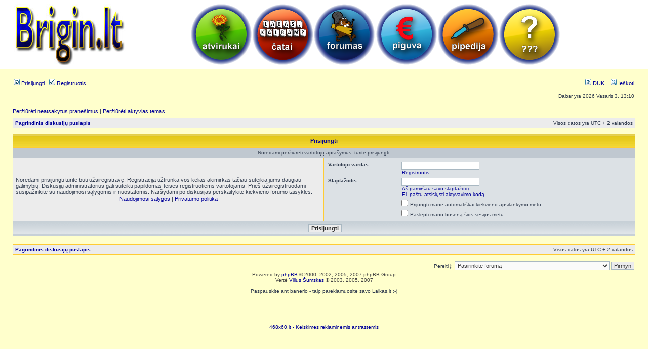

--- FILE ---
content_type: text/html; charset=UTF-8
request_url: http://brigin.lt/forumas/memberlist.php?mode=viewprofile&u=60&sid=512447573c2920353d2b052bb44bc1ed
body_size: 14516
content:
<!DOCTYPE html PUBLIC "-//W3C//DTD XHTML 1.0 Transitional//EN" "http://www.w3.org/TR/xhtml1/DTD/xhtml1-transitional.dtd"> 
<html xmlns="http://www.w3.org/1999/xhtml" dir="ltr" lang="lt-lt" xml:lang="lt-lt"> 
 
<link rel="alternate" type="application/rss+xml" title="Brigin.lt" href="syndication.php?type=rss" /> 
<link rel="alternate" type="application/atom+xml" title="Brigin.lt" href="syndication.php?type=atom" /> 
 
<head> 
 
<meta http-equiv="content-type" content="text/html; charset=UTF-8" /> 
<meta http-equiv="content-language" content="lt-lt" /> 
<meta http-equiv="content-style-type" content="text/css" /> 
<meta http-equiv="imagetoolbar" content="no" /> 
<meta name="resource-type" content="document" /> 
<meta name="distribution" content="global" /> 
<meta name="copyright" content="2002-2006 phpBB Group" /> 
<meta name="keywords" content="" /> 
<meta name="description" content="" /> 
<title>Brigin.lt &bull; Prisijungti</title> 
 
<link rel="stylesheet" href="./style.php?sid=e2e9fe9697070f2801021aea5417a179&amp;id=5&amp;lang=en" type="text/css" /> 
<link rel="stylesheet" href="../forumas2.css" type="text/css"> 
 
<script type="text/javascript"> 
// <![CDATA[
 
function popup(url, width, height, name)
{
	if (!name)
	{
		name = '_popup';
	}
 
	window.open(url.replace(/&amp;/g, '&'), name, 'height=' + height + ',resizable=yes,scrollbars=yes,width=' + width);
	return false;
}
 
function jumpto()
{
	var page = prompt('Įrašykite puslapio numerį į kurį norite pereiti.:', '');
	var perpage = '';
	var base_url = '';
 
	if (page !== null && !isNaN(page) && page > 0)
	{
		document.location.href = base_url.replace(/&amp;/g, '&') + '&start=' + ((page - 1) * perpage);
	}
}
 
/**
* Find a member
*/
function find_username(url)
{
	popup(url, 760, 570, '_usersearch');
	return false;
}
 
/**
* Mark/unmark checklist
* id = ID of parent container, name = name prefix, state = state [true/false]
*/
function marklist(id, name, state)
{
	var parent = document.getElementById(id);
	if (!parent)
	{
		eval('parent = document.' + id);
	}
 
	if (!parent)
	{
		return;
	}
 
	var rb = parent.getElementsByTagName('input');
	
	for (var r = 0; r < rb.length; r++)
	{
		if (rb[r].name.substr(0, name.length) == name)
		{
			rb[r].checked = state;
		}
	}
}
 
 
// ]]>
</script> 
</head> 
<body class="ltr"> 
 
<a name="top"></a> 
 
<div id="wrapheader"> 
 
	<div id="logodesc"> 
		<table cellspacing="0" width="100%"> 
		<tbody><tr> 
			<td><div id="laikas_forumas_logo"><a href="http://www.brigin.lt/"><img src="../output1/transparent.gif" alt="Brigin.lt pagrindinis puslapis" title="Brigin.lt - pagrindinis puslapis" height="122" width="221" border="0" /></a></div></td> 
			<td align="center" width="100%"> 
 
<div class="icon_menu"> 
	<a href="/atvirukai/" id="atvirukai"><img src="../output1/transparent.gif" alt="Atvirukai" border="0" /></a> 
	<a href="http://zenitas.eu/laikas" id="catai"><img src="../output1/transparent.gif" alt="ÄŒatai" border="0" /></a> 
	<a href="/forumas/" id="forumas"><img src="../output1/transparent.gif" alt="Forumas" border="0" /></a> 
	<a href="http://pigus.brigin.lt/" id="piguva"><img src="../output1/transparent.gif" alt="Piguva" border="0" /></a> 
	<a href="http://www.pipedija.com" id="pipedija"><img src="../output1/transparent.gif" alt="Pipedija" border="0" /></a> 
	<a href="http://www.popo.lt" id="klaustukas"><img src="../output1/transparent.gif" alt="PoPo blogai" border="0" /></a></div>			</td> 
		</tr> 
		</tbody></table> 
 
	</div> <br />

	<div id="menubar"> 
		<table width="100%" cellspacing="0"> 
		<tr> 
			<td class="genmed"> 
				<a href="./ucp.php?mode=login&amp;sid=e2e9fe9697070f2801021aea5417a179"><img src="./styles/laikas-subsilver2/theme/images/icon_mini_login.gif" width="12" height="13" alt="*" /> Prisijungti</a>&nbsp; &nbsp;<a href="./ucp.php?mode=register&amp;sid=e2e9fe9697070f2801021aea5417a179"><img src="./styles/laikas-subsilver2/theme/images/icon_mini_register.gif" width="12" height="13" alt="*" /> Registruotis</a> 
					 
			</td> 
			<td class="genmed" align="right"> 
				<a href="./faq.php?sid=e2e9fe9697070f2801021aea5417a179"><img src="./styles/laikas-subsilver2/theme/images/icon_mini_faq.gif" width="12" height="13" alt="*" /> DUK</a> 
				&nbsp; &nbsp;<a href="./search.php?sid=e2e9fe9697070f2801021aea5417a179"><img src="./styles/laikas-subsilver2/theme/images/icon_mini_search.gif" width="12" height="13" alt="*" /> Ieškoti</a> 
			</td> 
		</tr> 
		</table> 
	</div> 
 
	<div id="datebar"> 
		<table width="100%" cellspacing="0"> 
		<tr> 
			<td class="gensmall"></td> 
			<td class="gensmall" align="right">Dabar yra 2026 Vasaris 3, 13:10<br /></td> 
		</tr> 
		</table> 
	</div> 
 
</div> 
 
<div id="wrapcentre"> 
 
	 
	<p class="searchbar"> 
		<span style="float: left;"><a href="./search.php?search_id=unanswered&amp;sid=e2e9fe9697070f2801021aea5417a179">Peržiūrėti neatsakytus pranešimus</a> | <a href="./search.php?search_id=active_topics&amp;sid=e2e9fe9697070f2801021aea5417a179">Peržiūrėti aktyvias temas</a></span> 
		 
	</p> 
	 
 
	<br style="clear: both;" /> 
 
	<table class="tablebg" width="100%" cellspacing="1" cellpadding="0" style="margin-top: 5px;">
	<tr>
		<td class="row1">
			<p class="breadcrumbs"><a href="./index.php?sid=e2e9fe9697070f2801021aea5417a179">Pagrindinis diskusijų puslapis</a></p>
			<p class="datetime">Visos datos yra UTC + 2 valandos </p>
		</td>
	</tr>
	</table> 
 
	<br />
<form action="./ucp.php?mode=login&amp;sid=e2e9fe9697070f2801021aea5417a179" method="post">

<table class="tablebg" width="100%" cellspacing="1">
<tr>
			<th colspan="2">Prisijungti</th>
	</tr>
	<tr>
		<td class="row3" colspan="2" align="center"><span class="gensmall">Norėdami peržiūrėti vartotojų aprašymus, turite prisijungti.</span></td>
	</tr>
<tr>	<td class="row1" width="50%">
		<p class="genmed">Norėdami prisijungti turite būti užsiregistravę. Registracija užtrunka vos kelias akimirkas tačiau suteikia jums daugiau galimybių. Diskusijų administratorius gali suteikti papildomas teises registruotiems vartotojams. Prieš užsiregistruodami susipažinkite su naudojimosi sąlygomis ir nuostatomis. Naršydami po diskusijas perskaitykite kiekvieno forumo taisykles.</p>

		<p class="genmed" align="center">
			<a href="./ucp.php?mode=terms&amp;sid=e2e9fe9697070f2801021aea5417a179">Naudojimosi sąlygos</a> | <a href="./ucp.php?mode=privacy&amp;sid=e2e9fe9697070f2801021aea5417a179">Privatumo politika</a>
		</p>
	</td>
		<td class="row2">
	
		<table align="center" cellspacing="1" cellpadding="4" style="width: 100%;">
		
		<tr>
			<td valign="top" ><b class="gensmall">Vartotojo vardas:</b></td>
			<td><input class="post" type="text" name="username" size="25" value="" tabindex="1" />
									<br /><a class="gensmall" href="./ucp.php?mode=register&amp;sid=e2e9fe9697070f2801021aea5417a179">Registruotis</a>
							</td>
		</tr>
		<tr>
			<td valign="top" ><b class="gensmall">Slaptažodis:</b></td>
			<td>
				<input class="post" type="password" name="password" size="25" tabindex="2" />
				<br /><a class="gensmall" href="./ucp.php?mode=sendpassword&amp;sid=e2e9fe9697070f2801021aea5417a179">Aš pamiršau savo slaptažodį</a><br /><a class="gensmall" href="./ucp.php?mode=resend_act&amp;sid=e2e9fe9697070f2801021aea5417a179">El. paštu atsisiųsti aktyvavimo kodą</a>			</td>
		</tr>
					<tr>
				<td>&nbsp;</td>
				<td><input type="checkbox" class="radio" name="autologin" tabindex="3" /> <span class="gensmall">Prijungti mane automatiškai kiekvieno apsilankymo metu</span></td>
			</tr>
						<tr>
				<td>&nbsp;</td>
				<td><input type="checkbox" class="radio" name="viewonline" tabindex="4" /> <span class="gensmall">Paslėpti mano būseną šios sesijos metu</span></td>
			</tr>
				</table>
	</td>
</tr>

<tr>
	<td class="cat" colspan="2" align="center"><input type="hidden" name="redirect" value="memberlist.php?mode=viewprofile&amp;u=60" />
<input type="hidden" name="sid" value="e2e9fe9697070f2801021aea5417a179" />
<input type="submit" name="login" class="btnmain" value="Prisijungti" tabindex="5" /></td>
</tr>
</table>

</form>

<br clear="all" />

<table class="tablebg" width="100%" cellspacing="1" cellpadding="0" style="margin-top: 5px;">
	<tr>
		<td class="row1">
			<p class="breadcrumbs"><a href="./index.php?sid=e2e9fe9697070f2801021aea5417a179">Pagrindinis diskusijų puslapis</a></p>
			<p class="datetime">Visos datos yra UTC + 2 valandos </p>
		</td>
	</tr>
	</table>
<br clear="all" />

<div align="right">	<form method="post" name="jumpbox" action="./viewforum.php?sid=e2e9fe9697070f2801021aea5417a179" onsubmit="if(document.jumpbox.f.value == -1){return false;}">

	<table cellspacing="0" cellpadding="0" border="0">
	<tr>
		<td nowrap="nowrap"><span class="gensmall">Pereiti į:</span>&nbsp;<select name="f" onchange="if(this.options[this.selectedIndex].value != -1){ document.forms['jumpbox'].submit() }">

					<option value="-1">Pasirinkite forumą</option>
		<option value="-1">------------------</option>			<option value="53">Aktualijos</option>
					<option value="16">&nbsp; &nbsp;Įvykiai pasaulyje</option>
					<option value="17">&nbsp; &nbsp;Filosofija ir gyvenimas</option>
					<option value="19">&nbsp; &nbsp;Pokštai ir keistenybės</option>
					<option value="18">&nbsp; &nbsp;Gandai ir paskalos</option>
					<option value="31">&nbsp; &nbsp;Paslapčių pasaulyje</option>
					<option value="38">&nbsp; &nbsp;Aplink meną</option>
					<option value="54">Grupės</option>
					<option value="33">&nbsp; &nbsp;Kūryba</option>
					<option value="34">&nbsp; &nbsp;Užsienyje</option>
					<option value="13">&nbsp; &nbsp;Juodasis čatas</option>
					<option value="12">&nbsp; &nbsp;Senasis čatas</option>
					<option value="14">&nbsp; &nbsp;Pilkasis čatas</option>
					<option value="51">&nbsp; &nbsp;Forumo čatas</option>
					<option value="63">&nbsp; &nbsp;&nbsp; &nbsp;http://www.brigin.lt/pokalbiai/</option>
					<option value="29">&nbsp; &nbsp;Perku-Parduodu, paslaugos</option>
					<option value="15">&nbsp; &nbsp;Blevyzgos</option>
					<option value="37">&nbsp; &nbsp;Sveikata</option>
					<option value="48">&nbsp; &nbsp;Kompiuterija</option>
					<option value="55">Kolekcionavimas</option>
					<option value="11">&nbsp; &nbsp;Filatelija</option>
					<option value="43">&nbsp; &nbsp;Numizmatika ir bonistika</option>
					<option value="44">&nbsp; &nbsp;Kitos kolekcionavimo rūšys</option>
					<option value="46">&nbsp; &nbsp;Kolekcionavimas: parduodu, perku, keičiu, ieškau</option>
					<option value="60">&nbsp; &nbsp;&nbsp; &nbsp;Aukcionai</option>
					<option value="56">Laisvalaikis</option>
					<option value="7">&nbsp; &nbsp;Auto-moto</option>
					<option value="20">&nbsp; &nbsp;Kulinarija</option>
					<option value="24">&nbsp; &nbsp;Šeima</option>
					<option value="9">&nbsp; &nbsp;Gyvūnija</option>
					<option value="10">&nbsp; &nbsp;Augalija</option>
					<option value="27">&nbsp; &nbsp;Muzika</option>
					<option value="25">&nbsp; &nbsp;Šventės</option>
					<option value="23">&nbsp; &nbsp;Kuprinaitė</option>
					<option value="32">&nbsp; &nbsp;Pramogos</option>
					<option value="35">&nbsp; &nbsp;Sportas</option>
					<option value="39">&nbsp; &nbsp;Atsisiųsk!</option>
					<option value="41">&nbsp; &nbsp;Žaidimai</option>
					<option value="45">&nbsp; &nbsp;Stilius ir mada</option>
					<option value="52">&nbsp; &nbsp;Pasidaryk pats</option>
					<option value="62">&nbsp; &nbsp;Medžioklė ir žūklė</option>
					<option value="57">Pažintys</option>
					<option value="47">&nbsp; &nbsp;Pažinčių kampelis</option>
					<option value="6">&nbsp; &nbsp;Jokio sekso</option>
					<option value="2">&nbsp; &nbsp;29+</option>
					<option value="3">&nbsp; &nbsp;29-</option>
					<option value="4">&nbsp; &nbsp;Ružava</option>
					<option value="5">&nbsp; &nbsp;Žydra</option>
					<option value="58">Forumo veikla</option>
					<option value="1">&nbsp; &nbsp;Testai</option>
					<option value="59">&nbsp; &nbsp;&nbsp; &nbsp;Testas...</option>
					<option value="21">&nbsp; &nbsp;Pagalba</option>
					<option value="50">&nbsp; &nbsp;Pasiūlymai, nusiskundimai, forumo naujienos</option>
					<option value="61">&nbsp; &nbsp;Apsikeitimo baneriais sistema / Burgzt Banner Exchange</option>
					<option value="65">Pipedija</option>
					<option value="66">&nbsp; &nbsp;Pipedystės</option>
		
		</select>&nbsp;<input class="btnlite" type="submit" value="Pirmyn" /></td>
	</tr>
	</table>

	</form>
</div>

</div>

<!--
	We request you retain the full copyright notice below including the link to www.phpbb.com.
	This not only gives respect to the large amount of time given freely by the developers
	but also helps build interest, traffic and use of phpBB3. If you (honestly) cannot retain
	the full copyright we ask you at least leave in place the "Powered by phpBB" line, with
	"phpBB" linked to www.phpbb.com. If you refuse to include even this then support on our
	forums may be affected.

	The phpBB Group : 2006
//-->

<div id="wrapfooter">
		<span class="copyright">Powered by <a href="http://www.phpbb.com/">phpBB</a> &copy; 2000, 2002, 2005, 2007 phpBB Group
	<br />Vertė <a href="http://www.tekila.lt">Vilius Šumskas</a> &copy; 2003, 2005, 2007</span>
</div>
<br />
<center>
Paspauskite ant banerio - taip pareklamuosite savo Laikas.lt :-)<br>
<iframe width=468 height=60 src="http://www.468x60.lt/serve.php?4199,1,1,frame(ffffff)" scrolling=no marginwidt
h=0 marginheight=0 frameborder=0 vspace=0 hspace=0><script language=javascript src="http://www.468x60.lt/serve.
php?4199,1,1"></script></iframe>
<br />
<a target=_blank href="http://www.468x60.lt/refer.php?4540">468x60.lt - Keiskimes reklaminemis antrastemis</a></center>
<br />
<!--Begin Laikas.lt nurod. sistema code -->
<center><iframe align=top width=468 height=60 marginwidth=0 marginheight=0 hspace=0 vspace=0 frameborder=0 scrolling=no src="http://burgzt.laikas.lt/exchange/view.php?uid=4&cat=0"><ilayer align=top width=468 height=60 src=
"http://burgzt.laikas.lt/exchange/view.php?uid=4&cat=0"></ILAYER> </iframe><br>
<a href="http://burgzt.laikas.lt/exchange" target=_blank>Burgzt Banner Exchange</a></center>
<!--End Laikas.lt nurod. sistema code -->


<br><br><center>
Installation by <a href="http://www.brigin.lt/">Brigin</a>
</center>

<script src="http://www.google-analytics.com/urchin.js" type="text/javascript">
</script>
<script type="text/javascript">
_uacct = "UA-1989989-1";
urchinTracker();
</script>

</body>
</html>

--- FILE ---
content_type: text/css
request_url: http://brigin.lt/forumas2.css
body_size: 2562
content:

#logodesc {
	margin-bottom: 5px;
	padding: 5px 25px;
	background: #FFFFFF;
	border-bottom: 1px solid #4787A7;
}


.image_loader {
	display: none;
	position: static;
	top: 0px;
	left: 0px;
	width: 0px;
	height: 0px;
}

#laikas_forumas_logo {
	display: block;
	position: static;
	float: left;
	top: 0px;
	left: 512px;
	width : 221px;
	height : 122px;
	background-image : url(output1/laikas_logo_forumas.jpg);
}
#laikas_forumas_logo:hover {
	background-image : url(output1/laikas_logo_forumas1.jpg);
}

.icon_menu {
	position: relative;
	float: none;
	top: 0px;
	left: 12px;
	margin-left: auto;
	margin-right: auto;
	width: 780px;
	display: block;
}

#forum_categories {
	position: static;
	display: block;
	top: 212px;
	left: 0px;
	width: 264px;
	margin-left: 0px;
	font-size: 10px;
	background-color: #DDFFDD;
	border-color: #33FF33;
	border-style: solid solid solid solid;
	border-width: 2px;
	padding: 10px 10px 10px 10px;
	margin: 4px 2px 4px 4px;
}

#atvirukai {
	display: block;
	position: static;
	float: left;
	top: 0px;
	left: 0px;
	width : 122px;
	height : 122px;
	background-image : url("output1/atvirukai_0.png");
}
#atvirukai:hover {
	background-image : url("output1/atvirukai_1.png");
}

#catai {
	display: block;
	position: static;
	float: left;
	top: 0px;
	left: 128px;
	width : 122px;
	height : 122px;
	background-image : url("output1/catai_0.png");
}
#catai:hover {
	background-image : url("output1/catai_1.png");
}

#forumas {
	display: block;
	position: static;
	float: left;
	top: 0px;
	left: 256px;
	width : 122px;
	height : 122px;
	background-image : url("output1/forumas_0.png");
}
#forumas:hover {
	background-image : url("output1/forumas_1.png");
}

#piguva {
	display: block;
	position: static;
	float: left;
	top: 0px;
	left: 384px;
	width : 122px;
	height : 122px;
	background-image : url("output1/piguva_0.png");
}
#piguva:hover {
	background-image : url("output1/piguva_1.png");
}

#pipedija {
	display: block;
	position: static;
	float: left;
	top: 0px;
	left: 512px;
	width : 122px;
	height : 122px;
	background-image : url("output1/pipedija_0.png");
}
#pipedija:hover {
	background-image : url("output1/pipedija_1.png");
}

#klaustukas {
	display: block;
	position: static;
	float: left;
	top: 0px;
	left: 640px;
	width : 122px;
	height : 122px;
	background-image : url("output1/klaustukas_geltonas_0.png");
}
#klaustukas:hover {
	background-image : url("output1/klaustukas_geltonas_1.png");
}

